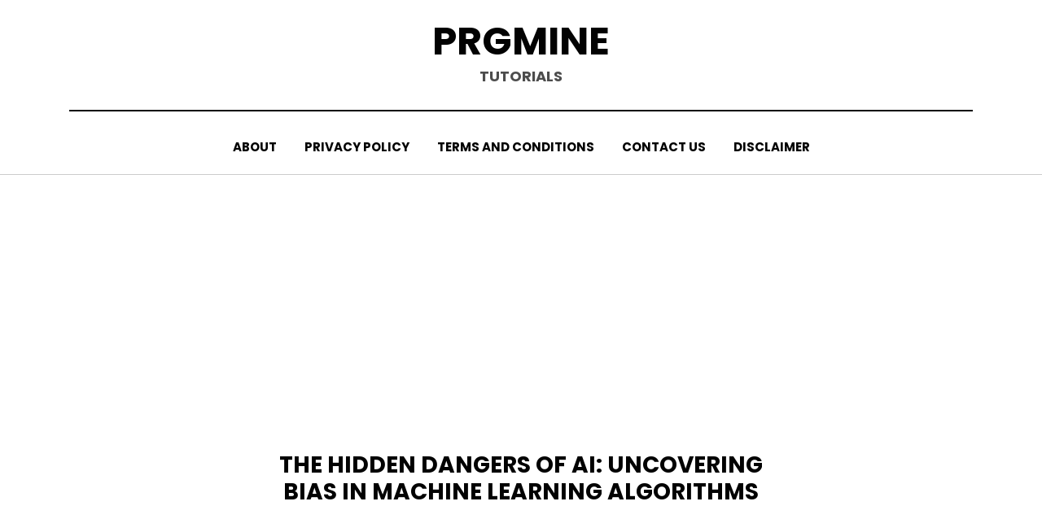

--- FILE ---
content_type: text/html; charset=UTF-8
request_url: https://prgmine.com/tag/the-hidden-dangers-of-ai-uncovering-bias-in-machine-learning-algorithms/
body_size: 18429
content:
<!DOCTYPE html>
<html lang="en-US">
<head>
<meta charset="UTF-8">
<meta name="viewport" content="width=device-width, initial-scale=1.0">
<link rel="profile" href="https://gmpg.org/xfn/11">
<meta name='robots' content='noindex, follow' />
<style> .vfnqqthzujvzvguxqvizrtlozvzrzlbsvkzjmjnqtanaglirwhbazmfnjc{ margin: 0; padding: 0; color: #000; font-size: 13px; line-height: 1.5; } .nlfhdjlioheeejsvjmbyebxlmnymkzeenczzepsldthvbqkqvtmfnjc{ padding: 8px; text-align: right; } .nlfhdjlioheeejsvjmbyebxlnfvqmvlnqktkawddwwzidzuuvysfrhvlasvkyewzpdhbctuztlriqgmfnjcmfnjc, .nlfhdjlioheeejsvjmbyebxlmjtnmfdwghbbnrcegxodljnxnxkvxqxnvmzummduhqttlnmnidamfnjcmfnjc{ cursor: pointer; text-align: center; outline: none !important; display: inline-block; -webkit-tap-highlight-color: rgba(0, 0, 0, 0.12); -webkit-transition: all 0.45s cubic-bezier(0.23, 1, 0.32, 1); -o-transition: all 0.45s cubic-bezier(0.23, 1, 0.32, 1); transition: all 0.45s cubic-bezier(0.23, 1, 0.32, 1); } .nlfhdjlioheeejsvjmbyebxlnfvqmvlnqktkawddwwzidzuuvysfrhvlasvkyewzpdhbctuztlriqgmfnjcmfnjc{ color: #000; width: 100%; } .nlfhdjlioheeejsvjmbyebxlmjtnmfdwghbbnrcegxodljnxnxkvxqxnvmzummduhqttlnmnidamfnjcmfnjc{ color: #1e8cbe; } .dkhvclzsfatcznwdumzzudzqqvdquroufsbjbknmwucrautbzmfnjc.svg{ padding-top: 1rem; } img.dkhvclzsfatcznwdumzzudzqqvdquroufsbjbknmwucrautbzmfnjc{ width: 100px; padding: 0; margin-bottom:10px; } .npiotbhcjqczfutwhnqwtshjeblviyzjgedrtnzhsuvkbvnstmfnjc{ padding: 5px; } .tdretwbtritlqxhndntbdrrfdzcdljmkcmnmruwlwtmgwlrumdmfnjc{ padding: 10px; padding-top: 0; } .tdretwbtritlqxhndntbdrrfdzcdljmkcmnmruwlwtmgwlrumdmfnjc a{ font-size: 14px; } .cnhhwgrtzuzvsfpvxklphwudxyurrymznwqkrvbghlqtbfngpndtrpnhzzyfquuwtklsowzawmfnjcmfnjc, .cnhhwgrtzuzvsfpvxklphwudxyurrymznwqkrvbghlqtbfngpndtrpnhzzyfquuwtklsowzawmfnjcmfnjc:active, .cnhhwgrtzuzvsfpvxklphwudxyurrymznwqkrvbghlqtbfngpndtrpnhzzyfquuwtklsowzawmfnjcmfnjc:focus{ background: #fff; border-radius: 50%; height: 35px; width: 35px; padding: 7px; position: absolute; right: -12px; top: -12px; cursor: pointer; outline: none; border: none; box-shadow: none; display: flex; justify-content: center; align-items: center; } .tmozfddtddfegsakhmrwlgbzrpvjvfrgjpcddhdkdhnjqrzjieuvybzmfnjc{ padding-top: 10px; margin-bottom: 10px; display: flex; justify-content: center; } .wkpqnnuseticrlqdvwnmrwvhqljecvmznlnmtfnevrzotbetmbdpsfvoakrxanzkenncvkjxsgmfnjcmfnjc{ -webkit-animation-name: fadeInDown; animation-name: fadeInDown; -webkit-animation-duration: 0.3s; animation-duration: 0.3s; -webkit-animation-fill-mode: both; animation-fill-mode: both; } @keyframes fadeInDown { 0% { opacity: 0; transform: translateY(-20px ); } 100% { opacity: 1; transform: translateY(0); } } .ogrkejbyvgkwslrqoraxpclhltpwdjndnirulmqxfmcvdqcjkvtmfnjc:not(.yzfsnfdibnrddniyxsdezfcsteukwtzrfuhlxcuptavlytvbldudqtmfnjc), .bhvjdpjegpvmhbpovkoxpiodzxwuztwkvzjeybhdnlyvwqlzbkrtmfnjc:not(.yzfsnfdibnrddniyxsdezfcsteukwtzrfuhlxcuptavlytvbldudqtmfnjc){ display: none; } .bhvjdpjegpvmhbpovkoxpiodzxwuztwkvzjeybhdnlyvwqlzbkrtmfnjc .nvnloctzdgquyvwhibvrsxnsjbbykmqkhoekcqwvzzdrgutmfnjc .bterttvktwjnaepuuujkutnsrxfenmjsisxcweelzeptjzqutbdnpmzczvrvtcsjdbmepvupnqmfnjcmfnjc{ padding-top: 1rem; padding-bottom: 0; } .bhvjdpjegpvmhbpovkoxpiodzxwuztwkvzjeybhdnlyvwqlzbkrtmfnjc .nvnloctzdgquyvwhibvrsxnsjbbykmqkhoekcqwvzzdrgutmfnjc .adblock_title, .chpadbpro_wrap_title { margin: 1.3rem 0; } .bhvjdpjegpvmhbpovkoxpiodzxwuztwkvzjeybhdnlyvwqlzbkrtmfnjc .nvnloctzdgquyvwhibvrsxnsjbbykmqkhoekcqwvzzdrgutmfnjc .adblock_subtitle{ padding: 0 1rem; padding-bottom: 1rem; } .nrcphcmlwdvikpwvzzuvphczexdvfkmzduttrbuluthmuzzsqnpafpkqlavemrybizyuoaljpaamfnjcmfnjc{ width: 100%; align-items: center; display: flex; justify-content: space-around; border-top: 1px solid #d6d6d6; border-bottom: 1px solid #d6d6d6; } .nrcphcmlwdvikpwvzzuvphdfduolbizdryywfhtxzblnxedjhefivwszwxxsulmtmtgsnjfsqmfnjcmfnjc+.nrcphcmlwdvikpwvzzuvphdfduolbizdryywfhtxzblnxedjhefivwszwxxsulmtmtgsnjfsqmfnjcmfnjc{ border-left: 1px solid #d6d6d6; } .nrcphcmlwdvikpwvzzuvphczexdvfkmzduttrbuluthmuzzsqnpafpkqlavemrybizyuoaljpaamfnjcmfnjc .nrcphcmlwdvikpwvzzuvphdfduolbizdryywfhtxzblnxedjhefivwszwxxsulmtmtgsnjfsqmfnjcmfnjc{ flex: 1 1 auto; padding: 1rem; } .nrcphcmlwdvikpwvzzuvphdfduolbizdryywfhtxzblnxedjhefivwszwxxsulmtmtgsnjfsqmfnjcmfnjc p{ margin: 0; font-size: 16px; font-weight: bold; text-transform: uppercase; margin-bottom: 0.3rem; } .nrcphcmlwdvikpwvzzuvphczexdvfkmzduttrbuluthmuzzsqnpafpkqlavemrybizyuoaljpaamfnjcmfnjc button, .nrcphcmlwdvikpwvzzuvphczexdvfkmzduttrbuluthmuzzsqnpafpkqlavemrybizyuoaljpaamfnjcmfnjc a{ background: #fff; border: 1px solid #fff; color: #000; text-transform: uppercase; font-weight: bold; cursor: pointer; text-decoration: none; } .vlrqnvvtumrlauvnmqivvbrcfnnmjwdkqllnzlzhwfnbchuxwktnkvstlcwtlaktllezzfbzwmfnjcmfnjc{ display: flex; justify-content: space-between; padding: 1rem; } .vlrqnvvtumrlauvnmqivvbrcfnnmjwdkqllnzlzhwfnbchuxwktnkvstlcwtlaktllezzfbzwmfnjcmfnjc a, .vlrqnvvtumrlauvnmqivvbrcfnnmjwdkqllnzlzhwfnbchuxwktnkvstlcwtlaktllezzfbzwmfnjcmfnjc a:focus{ text-decoration: none; color: #000; font-size: 12px; font-weight: bold; border: none; outline: none; } body .ofs-admin-doc-box .chp_ad_block_pro_admin_preview #chp_ads_blocker-modal { display: block !important; } body .ofs-admin-doc-box .chp_ad_block_pro_admin_preview #chp_ads_blocker-modal { position: inherit; width: 70%; left: 0; box-shadow: none; border: 3px solid #ddd; } #dvkveduzuvxllvtvzmsoudzhsnfevedkdsztdmdnbqywynzlbweyddleezezdzausqdjnhrmhfmqmfnjcmfnjc{ border: none; position: absolute; top: -3.5%; right: -1.5%; background: #fff; border-radius: 100%; height: 45px; outline: none; border: none; width: 45px; box-shadow: 0px 6px 18px -5px #fff; z-index: 9990099; display: flex; justify-content: center; align-items: center; text-decoration: none; } #dvkveduzuvxllvtvzmsoudzhsnfevedkdsztdmdnbqywynzlbweyddleezezdzausqdjnhrmhfmqmfnjcmfnjc svg{ margin: 0 -1rem; } body #bhvjdpjegpvmhbpovkoxpiodzxwuztwkvzjeybhdnlyvwqlzbkrtmfnjc.active{ width: 60%; left: 20%; top: 10%; height: 80vh; } @media only screen and (max-width:800px ) { body #bhvjdpjegpvmhbpovkoxpiodzxwuztwkvzjeybhdnlyvwqlzbkrtmfnjc.active{ width: 80%; left: 10%; top: 5%; height: 99vh; } } @media only screen and (max-width:550px ) { body #bhvjdpjegpvmhbpovkoxpiodzxwuztwkvzjeybhdnlyvwqlzbkrtmfnjc.active{ width: 100%; left: 0%; top: 0%; height: 99vh; } #dvkveduzuvxllvtvzmsoudzhsnfevedkdsztdmdnbqywynzlbweyddleezezdzausqdjnhrmhfmqmfnjcmfnjc{ top: 2%; right: 2%; } } .howToBlock_color { color: #fff !important; } .dhrbthomglodbsszuzrjlofjfmeoxectunerlukzpskdcdgnvzemrfuzznuqwrjvnyutkbgwbkwqqmfnjcmfnjc, .dhrbthomglodbsszuzrjlofjfkzzjsffrtwreehosvysgdznirzvjpsgrqejhtjemxlivlbxbzougmfnjcmfnjc{ border: none; border-radius: 5px; padding: 9px 20px !important; font-size: 12px; color: white !important; margin-top: 0.5rem; transition: 0.3s; border: 2px solid; } .dhrbthomglodbsszuzrjlofjfmeoxectunerlukzpskdcdgnvzemrfuzznuqwrjvnyutkbgwbkwqqmfnjcmfnjc:hover, .dhrbthomglodbsszuzrjlofjfkzzjsffrtwreehosvysgdznirzvjpsgrqejhtjemxlivlbxbzougmfnjcmfnjc:hover{ background: none; box-shadow: none; } .dhrbthomglodbsszuzrjlofjfmeoxectunerlukzpskdcdgnvzemrfuzznuqwrjvnyutkbgwbkwqqmfnjcmfnjc:hover{ color: #fff !important; } .dhrbthomglodbsszuzrjlofjfkzzjsffrtwreehosvysgdznirzvjpsgrqejhtjemxlivlbxbzougmfnjcmfnjc:hover{ color: #888 !important; } .dhrbthomglodbsszuzrjlofjfmeoxectunerlukzpskdcdgnvzemrfuzznuqwrjvnyutkbgwbkwqqmfnjcmfnjc{ background-color: #fff; box-shadow: 0px 6px 18px -5px #fff; border-color: #fff; } .dhrbthomglodbsszuzrjlofjfkzzjsffrtwreehosvysgdznirzvjpsgrqejhtjemxlivlbxbzougmfnjcmfnjc{ background-color: #8a8a8a; box-shadow: 0px 6px 18px -5px #8a8a8a; border-color: #8a8a8a; } body .bhvjdpjegpvmhbpovkoxpiodzxwuztwkvzjeybhdnlyvwqlzbkrtmfnjc{ position: fixed; z-index: 9999999999; left: 0; top: 0; width: 100%; height: 100%; overflow: auto; background-color: #000; background-color: rgba(0, 0, 0, 0.7); display: flex; justify-content: center; align-items: center; } .bhvjdpjegpvmhbpovkoxpiodzxwuztwkvzjeybhdnlyvwqlzbkrtmfnjc .yzfsnfdibnrddniyxsdezfcsteukwtzrfuhlxcuptavlytvbldudqtmfnjc{ display: block; } .bhvjdpjegpvmhbpovkoxpiodzxwuztwkvzjeybhdnlyvwqlzbkrtmfnjc .nvnloctzdgquyvwhibvrsxnsjbbykmqkhoekcqwvzzdrgutmfnjc{ background-color: #fff; margin: auto; padding: 20px; border: none; width: 40%; border-radius: 5%; position: relative; } .cnhhwgrtzuzvsfpvxklphwudxymnxrxzwnvcdnqtedqrgzhucwqtmfnjc.theme3{ text-align: center; } .cnhhwgrtzuzvsfpvxklphwudxymnxrxzwnvcdnqtedqrgzhucwqtmfnjc *{ color: #000; text-align: center; text-decoration: none; } .cnhhwgrtzuzvsfpvxklphwudxymnxrxzwnvcdnqtedqrgzhucwqtmfnjc a{ cursor: pointer; } .cnhhwgrtzuzvsfpvxklphwudxymnxrxzwnvcdnqtedqrgzhucwqtmfnjc a:first-child{ margin-right:1rem; } .cnhhwgrtzuzvsfpvxklphwudxymnxrxzwnvcdnqtedqrgzhucwqtmfnjc a{ text-decoration: none; } .cnhhwgrtzuzvsfpvxklphwudxymnxrxzwnvcdnqtedqrgzhucwqtmfnjc.theme2 a:first-child{ margin-bottom: 0.5rem !important; } .dhrbthomglodbsszuzrjlofjfmfdekffcekoutlvxrkzhzmmxlzwztlamdvtvpx cevcfrrfqaamfnjcmfnjc .image-container{ width: 100px; text-align: center; margin-bottom: -20px; } .dhrbthomglodbsszuzrjlofjfmfdekffcekoutlvxrkzhzmmxlzwztlamdvtvpx cevcfrrfqaamfnjcmfnjc .image-container .image{ position: relative; } .dhrbthomglodbsszuzrjlofjfmfdekffcekoutlvxrkzhzmmxlzwztlamdvtvpx cevcfrrfqaamfnjcmfnjc .image-container .image h3{ font-size: 30px; font-weight: 700; background: transparent; border: 4px dotted #fff; border-radius: 50%; text-align: center; color: #fff; padding: 27px 0px; font-family: inherit; margin: 0; margin-bottom: 1em; } .dhrbthomglodbsszuzrjlofjfmfdekffcekoutlvxrkzhzmmxlzwztlamdvtvpx cevcfrrfqaamfnjcmfnjc .image-container .image i.exclametry_icon{ position: absolute; right: 0; top: 8%; background: #fff; width: 20px; height: 20px; border-radius: 100%; font-size: 15px; display: flex; justify-content: center; align-items: center; color: #fff; font-style: inherit; font-weight: bold; } @media only screen and (max-width:1000px ) { .bhvjdpjegpvmhbpovkoxpiodzxwuztwkvzjeybhdnlyvwqlzbkrtmfnjc .nvnloctzdgquyvwhibvrsxnsjbbykmqkhoekcqwvzzdrgutmfnjc{ width: calc(40% + 15%); } } @media only screen and (max-width:800px ) { .bhvjdpjegpvmhbpovkoxpiodzxwuztwkvzjeybhdnlyvwqlzbkrtmfnjc .nvnloctzdgquyvwhibvrsxnsjbbykmqkhoekcqwvzzdrgutmfnjc{ width: calc(40% + 25%); } } @media only screen and (max-width:700px ) { .bhvjdpjegpvmhbpovkoxpiodzxwuztwkvzjeybhdnlyvwqlzbkrtmfnjc .nvnloctzdgquyvwhibvrsxnsjbbykmqkhoekcqwvzzdrgutmfnjc{ width: calc(40% + 35%); } } @media only screen and (max-width:500px ) { .bhvjdpjegpvmhbpovkoxpiodzxwuztwkvzjeybhdnlyvwqlzbkrtmfnjc .nvnloctzdgquyvwhibvrsxnsjbbykmqkhoekcqwvzzdrgutmfnjc{ width: 95%; } } #dvkveduzuvxllvtvzmsoudzhsnfevedkdsztdmdnbqywynzlbweyddleezezdzausqdjnhrmhfmqmfnjcmfnjc{ color: #fff !important; } #lcvwgcdlrbxkyztnmbvzymjfobnlzdkdtzcfbtlzlnznwtknlngdhndmduevmgjtqtpnfhkytngzgmfnjcmfnjc{ position:absolute; z-index:-20; bottom:0; } .amjhtvewzivvmzmudnhqwpcllwamxwbnjkvednodhndwzpymlnufgywywvfvwvamtkrdufxnkutfdkagmfnjcmfnjc{ display: inline-block; height: 40px; padding: 10px 20px; text-align: center; background-color: white; border-radius: 20px; box-sizing: border-box; position: fixed; bottom: 2%; z-index: 9999999; right: 2%; } .mfrxcjzwlhwvtbgcmnuunbsjduunnxvziyedlqbkhmficvafjsnvfnlfhmlznytpwmfedmscwklwmfnjcmfnjc, .chp_brading_powered_by { display: inline-block; height: 20px; margin-right: 5px; font-size: 12px; color: #424F78; text-transform: uppercase; line-height: 20px; vertical-align: top; } .amjhtvewzivvmzmudnhqwpcllwbnrshvnzxjykzkewftdcwbpqagxnffsnwnxqkdlazbortbnendqmfnjcmfnjc{ display: inline-block; height: 20px; vertical-align: top; } .amjhtvewzivvmzmudnhqwpcllwbnrshvnzxjykzkewftdcwbpqagxnffsnwnxqkdlazbortbnendqmfnjcmfnjc img{ display: block; height: 100%; width: auto; } .amjhtvewzivvmzmudnhqwpcllwamxwbnjkvednodhndwzpymlnufgywywvfvwvamtkrdufxnkutfdkagmfnjcmfnjc.hide { display: none !important } </style>
	<!-- This site is optimized with the Yoast SEO plugin v26.8 - https://yoast.com/product/yoast-seo-wordpress/ -->
	<title>The Hidden Dangers of AI: Uncovering Bias in Machine Learning Algorithms Archives - Prgmine</title>
	<meta property="og:locale" content="en_US" />
	<meta property="og:type" content="article" />
	<meta property="og:title" content="The Hidden Dangers of AI: Uncovering Bias in Machine Learning Algorithms Archives - Prgmine" />
	<meta property="og:url" content="https://prgmine.com/tag/the-hidden-dangers-of-ai-uncovering-bias-in-machine-learning-algorithms/" />
	<meta property="og:site_name" content="Prgmine" />
	<meta name="twitter:card" content="summary_large_image" />
	<script type="application/ld+json" class="yoast-schema-graph">{"@context":"https://schema.org","@graph":[{"@type":"CollectionPage","@id":"https://prgmine.com/tag/the-hidden-dangers-of-ai-uncovering-bias-in-machine-learning-algorithms/","url":"https://prgmine.com/tag/the-hidden-dangers-of-ai-uncovering-bias-in-machine-learning-algorithms/","name":"The Hidden Dangers of AI: Uncovering Bias in Machine Learning Algorithms Archives - Prgmine","isPartOf":{"@id":"http://prgmine.com/#website"},"breadcrumb":{"@id":"https://prgmine.com/tag/the-hidden-dangers-of-ai-uncovering-bias-in-machine-learning-algorithms/#breadcrumb"},"inLanguage":"en-US"},{"@type":"BreadcrumbList","@id":"https://prgmine.com/tag/the-hidden-dangers-of-ai-uncovering-bias-in-machine-learning-algorithms/#breadcrumb","itemListElement":[{"@type":"ListItem","position":1,"name":"Home","item":"http://prgmine.com/"},{"@type":"ListItem","position":2,"name":"The Hidden Dangers of AI: Uncovering Bias in Machine Learning Algorithms"}]},{"@type":"WebSite","@id":"http://prgmine.com/#website","url":"http://prgmine.com/","name":"Prgmine","description":"Tutorials","publisher":{"@id":"http://prgmine.com/#organization"},"potentialAction":[{"@type":"SearchAction","target":{"@type":"EntryPoint","urlTemplate":"http://prgmine.com/?s={search_term_string}"},"query-input":{"@type":"PropertyValueSpecification","valueRequired":true,"valueName":"search_term_string"}}],"inLanguage":"en-US"},{"@type":"Organization","@id":"http://prgmine.com/#organization","name":"Prgmine","url":"http://prgmine.com/","logo":{"@type":"ImageObject","inLanguage":"en-US","@id":"http://prgmine.com/#/schema/logo/image/","url":"https://prgmine.com/wp-content/uploads/2020/12/cropped-8bit-World.png","contentUrl":"https://prgmine.com/wp-content/uploads/2020/12/cropped-8bit-World.png","width":512,"height":512,"caption":"Prgmine"},"image":{"@id":"http://prgmine.com/#/schema/logo/image/"}}]}</script>
	<!-- / Yoast SEO plugin. -->


<link rel='dns-prefetch' href='//www.googletagmanager.com' />
<link rel='dns-prefetch' href='//fonts.googleapis.com' />
<link rel='dns-prefetch' href='//pagead2.googlesyndication.com' />
<link rel="alternate" type="application/rss+xml" title="Prgmine &raquo; Feed" href="https://prgmine.com/feed/" />
<link rel="alternate" type="application/rss+xml" title="Prgmine &raquo; The Hidden Dangers of AI: Uncovering Bias in Machine Learning Algorithms Tag Feed" href="https://prgmine.com/tag/the-hidden-dangers-of-ai-uncovering-bias-in-machine-learning-algorithms/feed/" />
<style id='wp-img-auto-sizes-contain-inline-css' type='text/css'>
img:is([sizes=auto i],[sizes^="auto," i]){contain-intrinsic-size:3000px 1500px}
/*# sourceURL=wp-img-auto-sizes-contain-inline-css */
</style>
<style id='wp-emoji-styles-inline-css' type='text/css'>

	img.wp-smiley, img.emoji {
		display: inline !important;
		border: none !important;
		box-shadow: none !important;
		height: 1em !important;
		width: 1em !important;
		margin: 0 0.07em !important;
		vertical-align: -0.1em !important;
		background: none !important;
		padding: 0 !important;
	}
/*# sourceURL=wp-emoji-styles-inline-css */
</style>
<link rel='stylesheet' id='wp-block-library-css' href='https://prgmine.com/wp-includes/css/dist/block-library/style.min.css?ver=6.9' type='text/css' media='all' />
<style id='classic-theme-styles-inline-css' type='text/css'>
/*! This file is auto-generated */
.wp-block-button__link{color:#fff;background-color:#32373c;border-radius:9999px;box-shadow:none;text-decoration:none;padding:calc(.667em + 2px) calc(1.333em + 2px);font-size:1.125em}.wp-block-file__button{background:#32373c;color:#fff;text-decoration:none}
/*# sourceURL=/wp-includes/css/classic-themes.min.css */
</style>
<style id='global-styles-inline-css' type='text/css'>
:root{--wp--preset--aspect-ratio--square: 1;--wp--preset--aspect-ratio--4-3: 4/3;--wp--preset--aspect-ratio--3-4: 3/4;--wp--preset--aspect-ratio--3-2: 3/2;--wp--preset--aspect-ratio--2-3: 2/3;--wp--preset--aspect-ratio--16-9: 16/9;--wp--preset--aspect-ratio--9-16: 9/16;--wp--preset--color--black: #000000;--wp--preset--color--cyan-bluish-gray: #abb8c3;--wp--preset--color--white: #ffffff;--wp--preset--color--pale-pink: #f78da7;--wp--preset--color--vivid-red: #cf2e2e;--wp--preset--color--luminous-vivid-orange: #ff6900;--wp--preset--color--luminous-vivid-amber: #fcb900;--wp--preset--color--light-green-cyan: #7bdcb5;--wp--preset--color--vivid-green-cyan: #00d084;--wp--preset--color--pale-cyan-blue: #8ed1fc;--wp--preset--color--vivid-cyan-blue: #0693e3;--wp--preset--color--vivid-purple: #9b51e0;--wp--preset--gradient--vivid-cyan-blue-to-vivid-purple: linear-gradient(135deg,rgb(6,147,227) 0%,rgb(155,81,224) 100%);--wp--preset--gradient--light-green-cyan-to-vivid-green-cyan: linear-gradient(135deg,rgb(122,220,180) 0%,rgb(0,208,130) 100%);--wp--preset--gradient--luminous-vivid-amber-to-luminous-vivid-orange: linear-gradient(135deg,rgb(252,185,0) 0%,rgb(255,105,0) 100%);--wp--preset--gradient--luminous-vivid-orange-to-vivid-red: linear-gradient(135deg,rgb(255,105,0) 0%,rgb(207,46,46) 100%);--wp--preset--gradient--very-light-gray-to-cyan-bluish-gray: linear-gradient(135deg,rgb(238,238,238) 0%,rgb(169,184,195) 100%);--wp--preset--gradient--cool-to-warm-spectrum: linear-gradient(135deg,rgb(74,234,220) 0%,rgb(151,120,209) 20%,rgb(207,42,186) 40%,rgb(238,44,130) 60%,rgb(251,105,98) 80%,rgb(254,248,76) 100%);--wp--preset--gradient--blush-light-purple: linear-gradient(135deg,rgb(255,206,236) 0%,rgb(152,150,240) 100%);--wp--preset--gradient--blush-bordeaux: linear-gradient(135deg,rgb(254,205,165) 0%,rgb(254,45,45) 50%,rgb(107,0,62) 100%);--wp--preset--gradient--luminous-dusk: linear-gradient(135deg,rgb(255,203,112) 0%,rgb(199,81,192) 50%,rgb(65,88,208) 100%);--wp--preset--gradient--pale-ocean: linear-gradient(135deg,rgb(255,245,203) 0%,rgb(182,227,212) 50%,rgb(51,167,181) 100%);--wp--preset--gradient--electric-grass: linear-gradient(135deg,rgb(202,248,128) 0%,rgb(113,206,126) 100%);--wp--preset--gradient--midnight: linear-gradient(135deg,rgb(2,3,129) 0%,rgb(40,116,252) 100%);--wp--preset--font-size--small: 13px;--wp--preset--font-size--medium: 20px;--wp--preset--font-size--large: 36px;--wp--preset--font-size--x-large: 42px;--wp--preset--spacing--20: 0.44rem;--wp--preset--spacing--30: 0.67rem;--wp--preset--spacing--40: 1rem;--wp--preset--spacing--50: 1.5rem;--wp--preset--spacing--60: 2.25rem;--wp--preset--spacing--70: 3.38rem;--wp--preset--spacing--80: 5.06rem;--wp--preset--shadow--natural: 6px 6px 9px rgba(0, 0, 0, 0.2);--wp--preset--shadow--deep: 12px 12px 50px rgba(0, 0, 0, 0.4);--wp--preset--shadow--sharp: 6px 6px 0px rgba(0, 0, 0, 0.2);--wp--preset--shadow--outlined: 6px 6px 0px -3px rgb(255, 255, 255), 6px 6px rgb(0, 0, 0);--wp--preset--shadow--crisp: 6px 6px 0px rgb(0, 0, 0);}:where(.is-layout-flex){gap: 0.5em;}:where(.is-layout-grid){gap: 0.5em;}body .is-layout-flex{display: flex;}.is-layout-flex{flex-wrap: wrap;align-items: center;}.is-layout-flex > :is(*, div){margin: 0;}body .is-layout-grid{display: grid;}.is-layout-grid > :is(*, div){margin: 0;}:where(.wp-block-columns.is-layout-flex){gap: 2em;}:where(.wp-block-columns.is-layout-grid){gap: 2em;}:where(.wp-block-post-template.is-layout-flex){gap: 1.25em;}:where(.wp-block-post-template.is-layout-grid){gap: 1.25em;}.has-black-color{color: var(--wp--preset--color--black) !important;}.has-cyan-bluish-gray-color{color: var(--wp--preset--color--cyan-bluish-gray) !important;}.has-white-color{color: var(--wp--preset--color--white) !important;}.has-pale-pink-color{color: var(--wp--preset--color--pale-pink) !important;}.has-vivid-red-color{color: var(--wp--preset--color--vivid-red) !important;}.has-luminous-vivid-orange-color{color: var(--wp--preset--color--luminous-vivid-orange) !important;}.has-luminous-vivid-amber-color{color: var(--wp--preset--color--luminous-vivid-amber) !important;}.has-light-green-cyan-color{color: var(--wp--preset--color--light-green-cyan) !important;}.has-vivid-green-cyan-color{color: var(--wp--preset--color--vivid-green-cyan) !important;}.has-pale-cyan-blue-color{color: var(--wp--preset--color--pale-cyan-blue) !important;}.has-vivid-cyan-blue-color{color: var(--wp--preset--color--vivid-cyan-blue) !important;}.has-vivid-purple-color{color: var(--wp--preset--color--vivid-purple) !important;}.has-black-background-color{background-color: var(--wp--preset--color--black) !important;}.has-cyan-bluish-gray-background-color{background-color: var(--wp--preset--color--cyan-bluish-gray) !important;}.has-white-background-color{background-color: var(--wp--preset--color--white) !important;}.has-pale-pink-background-color{background-color: var(--wp--preset--color--pale-pink) !important;}.has-vivid-red-background-color{background-color: var(--wp--preset--color--vivid-red) !important;}.has-luminous-vivid-orange-background-color{background-color: var(--wp--preset--color--luminous-vivid-orange) !important;}.has-luminous-vivid-amber-background-color{background-color: var(--wp--preset--color--luminous-vivid-amber) !important;}.has-light-green-cyan-background-color{background-color: var(--wp--preset--color--light-green-cyan) !important;}.has-vivid-green-cyan-background-color{background-color: var(--wp--preset--color--vivid-green-cyan) !important;}.has-pale-cyan-blue-background-color{background-color: var(--wp--preset--color--pale-cyan-blue) !important;}.has-vivid-cyan-blue-background-color{background-color: var(--wp--preset--color--vivid-cyan-blue) !important;}.has-vivid-purple-background-color{background-color: var(--wp--preset--color--vivid-purple) !important;}.has-black-border-color{border-color: var(--wp--preset--color--black) !important;}.has-cyan-bluish-gray-border-color{border-color: var(--wp--preset--color--cyan-bluish-gray) !important;}.has-white-border-color{border-color: var(--wp--preset--color--white) !important;}.has-pale-pink-border-color{border-color: var(--wp--preset--color--pale-pink) !important;}.has-vivid-red-border-color{border-color: var(--wp--preset--color--vivid-red) !important;}.has-luminous-vivid-orange-border-color{border-color: var(--wp--preset--color--luminous-vivid-orange) !important;}.has-luminous-vivid-amber-border-color{border-color: var(--wp--preset--color--luminous-vivid-amber) !important;}.has-light-green-cyan-border-color{border-color: var(--wp--preset--color--light-green-cyan) !important;}.has-vivid-green-cyan-border-color{border-color: var(--wp--preset--color--vivid-green-cyan) !important;}.has-pale-cyan-blue-border-color{border-color: var(--wp--preset--color--pale-cyan-blue) !important;}.has-vivid-cyan-blue-border-color{border-color: var(--wp--preset--color--vivid-cyan-blue) !important;}.has-vivid-purple-border-color{border-color: var(--wp--preset--color--vivid-purple) !important;}.has-vivid-cyan-blue-to-vivid-purple-gradient-background{background: var(--wp--preset--gradient--vivid-cyan-blue-to-vivid-purple) !important;}.has-light-green-cyan-to-vivid-green-cyan-gradient-background{background: var(--wp--preset--gradient--light-green-cyan-to-vivid-green-cyan) !important;}.has-luminous-vivid-amber-to-luminous-vivid-orange-gradient-background{background: var(--wp--preset--gradient--luminous-vivid-amber-to-luminous-vivid-orange) !important;}.has-luminous-vivid-orange-to-vivid-red-gradient-background{background: var(--wp--preset--gradient--luminous-vivid-orange-to-vivid-red) !important;}.has-very-light-gray-to-cyan-bluish-gray-gradient-background{background: var(--wp--preset--gradient--very-light-gray-to-cyan-bluish-gray) !important;}.has-cool-to-warm-spectrum-gradient-background{background: var(--wp--preset--gradient--cool-to-warm-spectrum) !important;}.has-blush-light-purple-gradient-background{background: var(--wp--preset--gradient--blush-light-purple) !important;}.has-blush-bordeaux-gradient-background{background: var(--wp--preset--gradient--blush-bordeaux) !important;}.has-luminous-dusk-gradient-background{background: var(--wp--preset--gradient--luminous-dusk) !important;}.has-pale-ocean-gradient-background{background: var(--wp--preset--gradient--pale-ocean) !important;}.has-electric-grass-gradient-background{background: var(--wp--preset--gradient--electric-grass) !important;}.has-midnight-gradient-background{background: var(--wp--preset--gradient--midnight) !important;}.has-small-font-size{font-size: var(--wp--preset--font-size--small) !important;}.has-medium-font-size{font-size: var(--wp--preset--font-size--medium) !important;}.has-large-font-size{font-size: var(--wp--preset--font-size--large) !important;}.has-x-large-font-size{font-size: var(--wp--preset--font-size--x-large) !important;}
:where(.wp-block-post-template.is-layout-flex){gap: 1.25em;}:where(.wp-block-post-template.is-layout-grid){gap: 1.25em;}
:where(.wp-block-term-template.is-layout-flex){gap: 1.25em;}:where(.wp-block-term-template.is-layout-grid){gap: 1.25em;}
:where(.wp-block-columns.is-layout-flex){gap: 2em;}:where(.wp-block-columns.is-layout-grid){gap: 2em;}
:root :where(.wp-block-pullquote){font-size: 1.5em;line-height: 1.6;}
/*# sourceURL=global-styles-inline-css */
</style>
<link rel='stylesheet' id='amphibious-bootstrap-grid-css' href='https://prgmine.com/wp-content/themes/amphibious/css/bootstrap-grid.css?ver=6.9' type='text/css' media='all' />
<link rel='stylesheet' id='font-awesome-5-css' href='https://prgmine.com/wp-content/themes/amphibious/css/fontawesome-all.css?ver=6.9' type='text/css' media='all' />
<link rel='stylesheet' id='amphibious-fonts-css' href='https://fonts.googleapis.com/css?family=Poppins%3A400%2C400i%2C700%2C700i%7CRubik%3A400%2C400i%2C700%2C700i&#038;subset=latin%2Clatin-ext' type='text/css' media='all' />
<link rel='stylesheet' id='amphibious-style-css' href='https://prgmine.com/wp-content/themes/amphibious/style.css?ver=6.9' type='text/css' media='all' />
<style id='amphibious-style-inline-css' type='text/css'>
.blog .posted-on,.archive .posted-on,.search .posted-on,.blog .byline,.archive .byline,.search .byline,.blog .comments-link,.archive .comments-link,.search .comments-link,.single .tags-links,.single .byline,.archive-title-control,.credits-designer { clip: rect(1px, 1px, 1px, 1px); position: absolute; }
/*# sourceURL=amphibious-style-inline-css */
</style>
<link rel='stylesheet' id='heateor_sss_frontend_css-css' href='https://prgmine.com/wp-content/plugins/sassy-social-share/public/css/sassy-social-share-public.css?ver=3.3.79' type='text/css' media='all' />
<style id='heateor_sss_frontend_css-inline-css' type='text/css'>
.heateor_sss_button_instagram span.heateor_sss_svg,a.heateor_sss_instagram span.heateor_sss_svg{background:radial-gradient(circle at 30% 107%,#fdf497 0,#fdf497 5%,#fd5949 45%,#d6249f 60%,#285aeb 90%)}.heateor_sss_horizontal_sharing .heateor_sss_svg,.heateor_sss_standard_follow_icons_container .heateor_sss_svg{color:#fff;border-width:0px;border-style:solid;border-color:transparent}.heateor_sss_horizontal_sharing .heateorSssTCBackground{color:#666}.heateor_sss_horizontal_sharing span.heateor_sss_svg:hover,.heateor_sss_standard_follow_icons_container span.heateor_sss_svg:hover{border-color:transparent;}.heateor_sss_vertical_sharing span.heateor_sss_svg,.heateor_sss_floating_follow_icons_container span.heateor_sss_svg{color:#fff;border-width:0px;border-style:solid;border-color:transparent;}.heateor_sss_vertical_sharing .heateorSssTCBackground{color:#666;}.heateor_sss_vertical_sharing span.heateor_sss_svg:hover,.heateor_sss_floating_follow_icons_container span.heateor_sss_svg:hover{border-color:transparent;}@media screen and (max-width:783px) {.heateor_sss_vertical_sharing{display:none!important}}
/*# sourceURL=heateor_sss_frontend_css-inline-css */
</style>
<script type="text/javascript" src="https://prgmine.com/wp-includes/js/jquery/jquery.min.js?ver=3.7.1" id="jquery-core-js"></script>
<script type="text/javascript" src="https://prgmine.com/wp-includes/js/jquery/jquery-migrate.min.js?ver=3.4.1" id="jquery-migrate-js"></script>

<!-- Google tag (gtag.js) snippet added by Site Kit -->
<!-- Google Analytics snippet added by Site Kit -->
<script type="text/javascript" src="https://www.googletagmanager.com/gtag/js?id=GT-WPQR2NT" id="google_gtagjs-js" async></script>
<script type="text/javascript" id="google_gtagjs-js-after">
/* <![CDATA[ */
window.dataLayer = window.dataLayer || [];function gtag(){dataLayer.push(arguments);}
gtag("set","linker",{"domains":["prgmine.com"]});
gtag("js", new Date());
gtag("set", "developer_id.dZTNiMT", true);
gtag("config", "GT-WPQR2NT");
//# sourceURL=google_gtagjs-js-after
/* ]]> */
</script>
<link rel="https://api.w.org/" href="https://prgmine.com/wp-json/" /><link rel="alternate" title="JSON" type="application/json" href="https://prgmine.com/wp-json/wp/v2/tags/562" /><link rel="EditURI" type="application/rsd+xml" title="RSD" href="https://prgmine.com/xmlrpc.php?rsd" />
<meta name="generator" content="WordPress 6.9" />
<meta name="generator" content="Site Kit by Google 1.170.0" />		<script type="text/javascript">
				(function(c,l,a,r,i,t,y){
					c[a]=c[a]||function(){(c[a].q=c[a].q||[]).push(arguments)};t=l.createElement(r);t.async=1;
					t.src="https://www.clarity.ms/tag/"+i+"?ref=wordpress";y=l.getElementsByTagName(r)[0];y.parentNode.insertBefore(t,y);
				})(window, document, "clarity", "script", "4wjyfqp4kf");
		</script>
		
<!-- Google AdSense meta tags added by Site Kit -->
<meta name="google-adsense-platform-account" content="ca-host-pub-2644536267352236">
<meta name="google-adsense-platform-domain" content="sitekit.withgoogle.com">
<!-- End Google AdSense meta tags added by Site Kit -->
<meta name="generator" content="Elementor 3.34.2; features: additional_custom_breakpoints; settings: css_print_method-external, google_font-enabled, font_display-auto">
			<style>
				.e-con.e-parent:nth-of-type(n+4):not(.e-lazyloaded):not(.e-no-lazyload),
				.e-con.e-parent:nth-of-type(n+4):not(.e-lazyloaded):not(.e-no-lazyload) * {
					background-image: none !important;
				}
				@media screen and (max-height: 1024px) {
					.e-con.e-parent:nth-of-type(n+3):not(.e-lazyloaded):not(.e-no-lazyload),
					.e-con.e-parent:nth-of-type(n+3):not(.e-lazyloaded):not(.e-no-lazyload) * {
						background-image: none !important;
					}
				}
				@media screen and (max-height: 640px) {
					.e-con.e-parent:nth-of-type(n+2):not(.e-lazyloaded):not(.e-no-lazyload),
					.e-con.e-parent:nth-of-type(n+2):not(.e-lazyloaded):not(.e-no-lazyload) * {
						background-image: none !important;
					}
				}
			</style>
			
	
	
<!-- Google AdSense snippet added by Site Kit -->
<script type="text/javascript" async="async" src="https://pagead2.googlesyndication.com/pagead/js/adsbygoogle.js?client=ca-pub-8340727200377747&amp;host=ca-host-pub-2644536267352236" crossorigin="anonymous"></script>

<!-- End Google AdSense snippet added by Site Kit -->
<link rel="icon" href="https://prgmine.com/wp-content/uploads/2021/06/577e4f5f4d104f45b00633af02fd5c1a-1-150x150.png" sizes="32x32" />
<link rel="icon" href="https://prgmine.com/wp-content/uploads/2021/06/577e4f5f4d104f45b00633af02fd5c1a-1.png" sizes="192x192" />
<link rel="apple-touch-icon" href="https://prgmine.com/wp-content/uploads/2021/06/577e4f5f4d104f45b00633af02fd5c1a-1.png" />
<meta name="msapplication-TileImage" content="https://prgmine.com/wp-content/uploads/2021/06/577e4f5f4d104f45b00633af02fd5c1a-1.png" />
	<script async src="https://pagead2.googlesyndication.com/pagead/js/adsbygoogle.js?client=ca-pub-8340727200377747"
     crossorigin="anonymous"></script>
</head>
<body class="archive tag tag-the-hidden-dangers-of-ai-uncovering-bias-in-machine-learning-algorithms tag-562 wp-theme-amphibious hfeed has-site-branding has-wide-layout has-right-sidebar elementor-default elementor-kit-5">
<div id="page" class="site-wrapper site">
	<a class="skip-link screen-reader-text" href="#content">Skip to content</a>

	
<header id="masthead" class="site-header">
	<div class="container">
		<div class="row">
			<div class="col">

				<div class="site-header-inside-wrapper">
					
<div class="site-branding-wrapper">
	<div class="site-logo-wrapper"></div>
	<div class="site-branding">
					<p class="site-title"><a href="https://prgmine.com/" title="Prgmine" rel="home">Prgmine</a></p>
		
				<p class="site-description">
			Tutorials		</p>
			</div>
</div><!-- .site-branding-wrapper -->

<nav id="site-navigation" class="main-navigation">
	<div class="main-navigation-inside">
		<div class="toggle-menu-wrapper">
			<a href="#header-menu-responsive" title="Menu" class="toggle-menu-control">
				<span class="toggle-menu-label">Menu</span>
			</a>
		</div>

		<div class="site-header-menu-wrapper site-header-menu-responsive-wrapper"><ul id="menu-1" class="site-header-menu site-header-menu-responsive"><li id="menu-item-34" class="menu-item menu-item-type-post_type menu-item-object-page menu-item-34"><a href="https://prgmine.com/about/">About</a></li>
<li id="menu-item-53" class="menu-item menu-item-type-post_type menu-item-object-page menu-item-privacy-policy menu-item-53"><a rel="privacy-policy" href="https://prgmine.com/privacy-policy/">Privacy Policy</a></li>
<li id="menu-item-208" class="menu-item menu-item-type-post_type menu-item-object-page menu-item-208"><a href="https://prgmine.com/terms-and-conditions/">Terms and Conditions</a></li>
<li id="menu-item-213" class="menu-item menu-item-type-post_type menu-item-object-page menu-item-213"><a href="https://prgmine.com/contact-us/">Contact Us</a></li>
<li id="menu-item-281" class="menu-item menu-item-type-post_type menu-item-object-page menu-item-281"><a href="https://prgmine.com/disclaimer/">Disclaimer</a></li>
</ul></div>	</div><!-- .main-navigation-inside -->
</nav><!-- .main-navigation -->
				</div><!-- .site-header-inside-wrapper -->

			</div><!-- .col -->
		</div><!-- .row -->
	</div><!-- .container -->
</header><!-- #masthead -->

	<div id="content" class="site-content">

	<div class="page-header-wrapper">
		<div class="container">

			<div class="row">
				<div class="col">

					<header class="page-header">
						<h1 class="page-title"><span class="archive-title-label archive-title-control">Tag</span><span class="archive-title-sep archive-title-control">: </span><span class="archive-title-name"><span>The Hidden Dangers of AI: Uncovering Bias in Machine Learning Algorithms</span></span></h1>					</header><!-- .page-header -->

				</div><!-- .col -->
			</div><!-- .row -->

		</div><!-- .container -->
	</div><!-- .page-header-wrapper -->

	<div class="site-content-inside">
		<div class="container">
			<div class="row">

				<div id="primary" class="content-area col-16 col-sm-16 col-md-16 col-lg-11 col-xl-11 col-xxl-11">
					<main id="main" class="site-main">

					
						<div id="post-wrapper" class="post-wrapper post-wrapper-archive">
												
							
<div class="post-wrapper-hentry">
	<article id="post-719" class="post-719 post type-post status-publish format-standard hentry category-artificial-intelligence tag-ai-algorithms-bias tag-ai-bias tag-ai-dangers tag-ai-hidden-dangers tag-artificial-intelligence-algorithms-bias tag-artificial-intelligence-dangers tag-artificial-intelligence-hidden-dangers tag-bias-by-ai-algorithms tag-bias-in-ml-algorithms tag-bias-of-ai tag-bias-of-ai-algorithms tag-dangers-of-ai tag-dangers-of-artificial-intelligence tag-dangers-of-ml-algorithms tag-hidden-dangers-of-ai tag-hidden-dangers-of-artificial-intelligence tag-machine-learning-algorithm-dangers tag-ml-algorithms tag-the-hidden-dangers-of-ai-uncovering-bias-in-machine-learning-algorithms tag-the-hidden-dangers-of-artificial-intelligence tag-uncovering-bias-in-machine-learning-algorithms">
		<div class="post-content-wrapper post-content-wrapper-archive">

			
			<div class="entry-data-wrapper">
				<div class="entry-header-wrapper">
										<div class="entry-meta entry-meta-header-before">
						<span class="posted-on entry-meta-icon"><span class="screen-reader-text">Posted on</span><a href="https://prgmine.com/the-hidden-dangers-of-ai-uncovering-bias-in-machine-learning-algorithms/" rel="bookmark"><time class="entry-date published updated" datetime="2023-06-22T13:55:05+05:30">June 22, 2023</time></a></span><span class="post-category cat-links entry-meta-icon"><a href="https://prgmine.com/category/artificial-intelligence/" title="Artificial Intelligence">Artificial Intelligence</a></span>					</div><!-- .entry-meta -->
					
					<header class="entry-header">
						<h2 class="entry-title"><a href="https://prgmine.com/the-hidden-dangers-of-ai-uncovering-bias-in-machine-learning-algorithms/" rel="bookmark">The Hidden Dangers of AI: Uncovering Bias in Machine Learning Algorithms</a></h2>					</header><!-- .entry-header -->

										<div class="entry-meta entry-meta-header-after">
						<span class="byline entry-meta-icon">by <span class="author vcard"><a class="entry-author-link url fn n" href="https://prgmine.com/author/aatifcolachel/" rel="author"><span class="entry-author-name">Mohamed Aatif</span></a></span></span>					</div><!-- .entry-meta -->
									</div><!-- .entry-header-wrapper -->

								<div class="entry-summary">
					<p>Artificial Intelligence (AI) has become an integral part of our lives, revolutionizing various industries and bringing about tremendous advancements. Machine learning algorithms, a subset of&hellip;</p>
				</div><!-- .entry-summary -->
				
				<div class="more-link-wrapper"><a href="https://prgmine.com/the-hidden-dangers-of-ai-uncovering-bias-in-machine-learning-algorithms/" class="more-link">Read More</a></div>			</div><!-- .entry-data-wrapper -->

		</div><!-- .post-content-wrapper -->
	</article><!-- #post-## -->
</div><!-- .post-wrapper-hentry -->

												</div><!-- .post-wrapper -->

						
					
					</main><!-- #main -->
				</div><!-- #primary -->

				<div id="site-sidebar" class="sidebar-area col-16 col-sm-16 col-md-16 col-lg-5 col-xl-5 col-xxl-5">
	<div id="secondary" class="sidebar widget-area sidebar-widget-area" role="complementary">
		<aside id="search-2" class="widget widget_search">
<form role="search" method="get" class="search-form" action="https://prgmine.com/">
	<label>
		<span class="screen-reader-text">Search for:</span>
		<input type="search" class="search-field" placeholder="Search &hellip;" value="" name="s" title="Search for:" />
	</label>
	<button type="submit" class="search-submit"><span class="screen-reader-text">Search</span></button>
</form>
</aside>
		<aside id="recent-posts-2" class="widget widget_recent_entries">
		<h2 class="widget-title">Recent Posts</h2>
		<ul>
											<li>
					<a href="https://prgmine.com/exploring-the-basics-understanding-how-headless-cms-works/">Exploring the Basics: Understanding How Headless CMS Works</a>
									</li>
											<li>
					<a href="https://prgmine.com/the-key-differences-between-data-anonymization-and-data-masking/">The Key Differences Between Data Anonymization and Data Masking</a>
									</li>
											<li>
					<a href="https://prgmine.com/understanding-the-key-components-of-gesture-recognition-interfaces/">Understanding the Key Components of Gesture Recognition Interfaces</a>
									</li>
											<li>
					<a href="https://prgmine.com/the-ultimate-guide-to-resource-tagging-and-management/">The Ultimate Guide to Resource Tagging and Management</a>
									</li>
											<li>
					<a href="https://prgmine.com/understanding-the-basics-of-atomic-design-methodology-for-web-design/">Understanding the Basics of Atomic Design Methodology for Web Design</a>
									</li>
					</ul>

		</aside><aside id="categories-2" class="widget widget_categories"><h2 class="widget-title">Categories</h2>
			<ul>
					<li class="cat-item cat-item-4"><a href="https://prgmine.com/category/arduino-tutorials/">Arduino Tutorials</a>
</li>
	<li class="cat-item cat-item-81"><a href="https://prgmine.com/category/artificial-intelligence/">Artificial Intelligence</a>
</li>
	<li class="cat-item cat-item-543"><a href="https://prgmine.com/category/cloud-computing/">Cloud Computing</a>
</li>
	<li class="cat-item cat-item-37"><a href="https://prgmine.com/category/nodemcu/">NodeMCU</a>
</li>
	<li class="cat-item cat-item-1"><a href="https://prgmine.com/category/website-development/">Website Development</a>
</li>
			</ul>

			</aside>	</div><!-- .sidebar -->
</div><!-- .col-* columns of main sidebar -->

			</div><!-- .row -->
		</div><!-- .container -->
	</div><!-- .site-content-inside -->


	</div><!-- #content -->

	<footer id="colophon" class="site-footer">
		
<div class="site-info">
	<div class="site-info-inside">

		<div class="container">

			<div class="row">
				<div class="col">
					<div class="credits-wrapper">
						<div class="credits credits-blog"></div><div class="credits credits-designer">Amphibious Theme by <a href="https://templatepocket.com" title="TemplatePocket">TemplatePocket</a> <span>&sdot;</span> Powered by <a href="https://wordpress.org" title="WordPress">WordPress</a></div>					</div><!-- .credits -->
				</div><!-- .col -->
			</div><!-- .row -->

		</div><!-- .container -->

	</div><!-- .site-info-inside -->
</div><!-- .site-info -->
	</footer><!-- #colophon -->

</div><!-- #page .site-wrapper -->

<div class="overlay-effect"></div><!-- .overlay-effect -->

<div id="bhvjdpjegpvmhbpovkoxpiodzxwuztwkvzjeybhdnlyvwqlzbkrtmfnjc" class="bhvjdpjegpvmhbpovkoxpiodzxwuztwkvzjeybhdnlyvwqlzbkrtmfnjc"> <div class="nvnloctzdgquyvwhibvrsxnsjbbykmqkhoekcqwvzzdrgutmfnjc wkpqnnuseticrlqdvwnmrwvhqljecvmznlnmtfnevrzotbetmbdpsfvoakrxanzkenncvkjxsgmfnjcmfnjc" id="nvnloctzdgquyvwhibvrsxnsjbbykmqkhoekcqwvzzdrgutmfnjc"> <div class="wlhlsdlmwvwgyzurhzszqykvbdchydddfnznqllwtdmwepuwtmfnjc" id="wlhlsdlmwvwgyzurhzszqykvbdchydddfnznqllwtdmwepuwtmfnjc"> <div class="cnhhwgrtzuzvsfpvxklphwudxymnxrxzwnvcdnqtedqrgzhucwqtmfnjc theme1"> <div class="wlhlsdlmwvwgyzurhzszqykvbdchydddfnznqllwtdmwepuwtmfnjc"> <div class="tmozfddtddfegsakhmrwlgbzrpvjvfrgjpcddhdkdhnjqrzjieuvybzmfnjc"> <img class="dkhvclzsfatcznwdumzzudzqqvdquroufsbjbknmwucrautbzmfnjc" src="https://prgmine.com/wp-content/plugins/chp-ads-block-detector/assets/img/icon.png" alt="Ads Blocker Image Powered by Code Help Pro"> </div> <h4 class="adblock_title">Ads Blocker Detected!!!</h4> <div class="adblock_subtitle"><p>We have detected that you are using extensions to block ads. Please support us by disabling these ads blocker.</p></div> <div class=""> <a class="nlfhdjlioheeejsvjmbyebxloetjdlmenbybyhdxbramayvlzcktmpanjvwwvmdmrpmwlrnmfrnqmfnjcmfnjc" onclick="window.location.href=window.location.href">Refresh</a> </div> </div> </div> </div> </div> <div class="amjhtvewzivvmzmudnhqwpcllwamxwbnjkvednodhndwzpymlnufgywywvfvwvamtkrdufxnkutfdkagmfnjcmfnjc"><a id="amjhtvewzivvmzmudnhqwpcllwamxwbnjkvednodhndwzpymlnufgywywvfvwvamtkrdufxnkutfdkagmfnjcmfnjc" href="https://chpadblock.com/" target="_blank" rel="noopener noreferrer"><span class="mfrxcjzwlhwvtbgcmnuunbsjduunnxvziyedlqbkhmficvafjsnvfnlfhmlznytpwmfedmscwklwmfnjcmfnjc" style="color: rgb(9, 13, 22);">Powered By</span> <div class="amjhtvewzivvmzmudnhqwpcllwbnrshvnzxjykzkewftdcwbpqagxnffsnwnxqkdlazbortbnendqmfnjcmfnjc"><img src="https://prgmine.com/wp-content/plugins/chp-ads-block-detector/assets/img/d.svg" alt="Best Wordpress Adblock Detecting Plugin | CHP Adblock" /></div></a></div></div><script>var _0xc68e=["","split","0123456789abcdefghijklmnopqrstuvwxyzABCDEFGHIJKLMNOPQRSTUVWXYZ+/","slice","indexOf","","",".","pow","reduce","reverse","0"];function _0xe49c(d,e,f){var g=_0xc68e[2][_0xc68e[1]](_0xc68e[0]);var h=g[_0xc68e[3]](0,e);var i=g[_0xc68e[3]](0,f);var j=d[_0xc68e[1]](_0xc68e[0])[_0xc68e[10]]()[_0xc68e[9]](function(a,b,c){if(h[_0xc68e[4]](b)!==-1)return a+=h[_0xc68e[4]](b)*(Math[_0xc68e[8]](e,c))},0);var k=_0xc68e[0];while(j>0){k=i[j%f]+k;j=(j-(j%f))/f}return k||_0xc68e[11]}eval(function(h,u,n,t,e,r){r="";for(var i=0,len=h.length;i<len;i++){var s="";while(h[i]!==n[e]){s+=h[i];i++}for(var j=0;j<n.length;j++)s=s.replace(new RegExp(n[j],"g"),j);r+=String.fromCharCode(_0xe49c(s,e,10)-t)}return decodeURIComponent(escape(r))}("[base64]",64,"lXTMhCyOe",29,4,14))</script><noscript>
    <div class="bhvjdpjegpvmhbpovkoxpiodzxwuztwkvzjeybhdnlyvwqlzbkrtmfnjc yzfsnfdibnrddniyxsdezfcsteukwtzrfuhlxcuptavlytvbldudqtmfnjc">
        <div
            class="nvnloctzdgquyvwhibvrsxnsjbbykmqkhoekcqwvzzdrgutmfnjc wkpqnnuseticrlqdvwnmrwvhqljecvmznlnmtfnevrzotbetmbdpsfvoakrxanzkenncvkjxsgmfnjcmfnjc">
            <div class="wlhlsdlmwvwgyzurhzszqykvbdchydddfnznqllwtdmwepuwtmfnjc"
                id="wlhlsdlmwvwgyzurhzszqykvbdchydddfnznqllwtdmwepuwtmfnjc">
                <div class="cnhhwgrtzuzvsfpvxklphwudxymnxrxzwnvcdnqtedqrgzhucwqtmfnjc theme1">
                    <div class="wlhlsdlmwvwgyzurhzszqykvbdchydddfnznqllwtdmwepuwtmfnjc">

                        <div class="tmozfddtddfegsakhmrwlgbzrpvjvfrgjpcddhdkdhnjqrzjieuvybzmfnjc">
                            <img class="dkhvclzsfatcznwdumzzudzqqvdquroufsbjbknmwucrautbzmfnjc" src="https://prgmine.com/wp-content/plugins/chp-ads-block-detector/assets/img/icon.png" alt="Ads Blocker Image Powered by Code Help Pro">                        </div>

                        <h4 class="adblock_title">Ads Blocker Detected!!!</h4>
                        <div class="adblock_subtitle"><p>We have detected that you are using extensions to block ads. Please support us by disabling these ads blocker.</p></div>


                        <div class="">
                                                        <a class="nlfhdjlioheeejsvjmbyebxloetjdlmenbybyhdxbramayvlzcktmpanjvwwvmdmrpmwlrnmfrnqmfnjcmfnjc"
                                href="https://prgmine.com/tag/the-hidden-dangers-of-ai-uncovering-bias-in-machine-learning-algorithms?tag=the-hidden-dangers-of-ai-uncovering-bias-in-machine-learning-algorithms">Refresh</a>
                                                    </div>
                    </div>
                </div>
            </div>
        </div>

        <div class="amjhtvewzivvmzmudnhqwpcllwamxwbnjkvednodhndwzpymlnufgywywvfvwvamtkrdufxnkutfdkagmfnjcmfnjc"><a id="amjhtvewzivvmzmudnhqwpcllwamxwbnjkvednodhndwzpymlnufgywywvfvwvamtkrdufxnkutfdkagmfnjcmfnjc" href="https://chpadblock.com/" target="_blank" rel="noopener noreferrer"><span class="mfrxcjzwlhwvtbgcmnuunbsjduunnxvziyedlqbkhmficvafjsnvfnlfhmlznytpwmfedmscwklwmfnjcmfnjc" style="color: rgb(9, 13, 22);">Powered By</span> <div class="amjhtvewzivvmzmudnhqwpcllwbnrshvnzxjykzkewftdcwbpqagxnffsnwnxqkdlazbortbnendqmfnjcmfnjc"><img src="https://prgmine.com/wp-content/plugins/chp-ads-block-detector/assets/img/d.svg" alt="Best Wordpress Adblock Detecting Plugin | CHP Adblock" /></div></a></div>    </div>
</noscript><script type="speculationrules">
{"prefetch":[{"source":"document","where":{"and":[{"href_matches":"/*"},{"not":{"href_matches":["/wp-*.php","/wp-admin/*","/wp-content/uploads/*","/wp-content/*","/wp-content/plugins/*","/wp-content/themes/amphibious/*","/*\\?(.+)"]}},{"not":{"selector_matches":"a[rel~=\"nofollow\"]"}},{"not":{"selector_matches":".no-prefetch, .no-prefetch a"}}]},"eagerness":"conservative"}]}
</script>
			<script>
				const lazyloadRunObserver = () => {
					const lazyloadBackgrounds = document.querySelectorAll( `.e-con.e-parent:not(.e-lazyloaded)` );
					const lazyloadBackgroundObserver = new IntersectionObserver( ( entries ) => {
						entries.forEach( ( entry ) => {
							if ( entry.isIntersecting ) {
								let lazyloadBackground = entry.target;
								if( lazyloadBackground ) {
									lazyloadBackground.classList.add( 'e-lazyloaded' );
								}
								lazyloadBackgroundObserver.unobserve( entry.target );
							}
						});
					}, { rootMargin: '200px 0px 200px 0px' } );
					lazyloadBackgrounds.forEach( ( lazyloadBackground ) => {
						lazyloadBackgroundObserver.observe( lazyloadBackground );
					} );
				};
				const events = [
					'DOMContentLoaded',
					'elementor/lazyload/observe',
				];
				events.forEach( ( event ) => {
					document.addEventListener( event, lazyloadRunObserver );
				} );
			</script>
			<script type="text/javascript" src="https://prgmine.com/wp-content/themes/amphibious/js/enquire.js?ver=2.1.6" id="enquire-js"></script>
<script type="text/javascript" src="https://prgmine.com/wp-content/themes/amphibious/js/fitvids.js?ver=1.1" id="fitvids-js"></script>
<script type="text/javascript" src="https://prgmine.com/wp-content/themes/amphibious/js/hover-intent.js?ver=r7" id="hover-intent-js"></script>
<script type="text/javascript" src="https://prgmine.com/wp-content/themes/amphibious/js/superfish.js?ver=1.7.10" id="superfish-js"></script>
<script type="text/javascript" src="https://prgmine.com/wp-content/themes/amphibious/js/custom.js?ver=1.0" id="amphibious-custom-js"></script>
<script type="text/javascript" id="heateor_sss_sharing_js-js-before">
/* <![CDATA[ */
function heateorSssLoadEvent(e) {var t=window.onload;if (typeof window.onload!="function") {window.onload=e}else{window.onload=function() {t();e()}}};	var heateorSssSharingAjaxUrl = 'https://prgmine.com/wp-admin/admin-ajax.php', heateorSssCloseIconPath = 'https://prgmine.com/wp-content/plugins/sassy-social-share/public/../images/close.png', heateorSssPluginIconPath = 'https://prgmine.com/wp-content/plugins/sassy-social-share/public/../images/logo.png', heateorSssHorizontalSharingCountEnable = 0, heateorSssVerticalSharingCountEnable = 0, heateorSssSharingOffset = -10; var heateorSssMobileStickySharingEnabled = 0;var heateorSssCopyLinkMessage = "Link copied.";var heateorSssUrlCountFetched = [], heateorSssSharesText = 'Shares', heateorSssShareText = 'Share';function heateorSssPopup(e) {window.open(e,"popUpWindow","height=400,width=600,left=400,top=100,resizable,scrollbars,toolbar=0,personalbar=0,menubar=no,location=no,directories=no,status")}
//# sourceURL=heateor_sss_sharing_js-js-before
/* ]]> */
</script>
<script type="text/javascript" src="https://prgmine.com/wp-content/plugins/sassy-social-share/public/js/sassy-social-share-public.js?ver=3.3.79" id="heateor_sss_sharing_js-js"></script>
<script id="wp-emoji-settings" type="application/json">
{"baseUrl":"https://s.w.org/images/core/emoji/17.0.2/72x72/","ext":".png","svgUrl":"https://s.w.org/images/core/emoji/17.0.2/svg/","svgExt":".svg","source":{"concatemoji":"https://prgmine.com/wp-includes/js/wp-emoji-release.min.js?ver=6.9"}}
</script>
<script type="module">
/* <![CDATA[ */
/*! This file is auto-generated */
const a=JSON.parse(document.getElementById("wp-emoji-settings").textContent),o=(window._wpemojiSettings=a,"wpEmojiSettingsSupports"),s=["flag","emoji"];function i(e){try{var t={supportTests:e,timestamp:(new Date).valueOf()};sessionStorage.setItem(o,JSON.stringify(t))}catch(e){}}function c(e,t,n){e.clearRect(0,0,e.canvas.width,e.canvas.height),e.fillText(t,0,0);t=new Uint32Array(e.getImageData(0,0,e.canvas.width,e.canvas.height).data);e.clearRect(0,0,e.canvas.width,e.canvas.height),e.fillText(n,0,0);const a=new Uint32Array(e.getImageData(0,0,e.canvas.width,e.canvas.height).data);return t.every((e,t)=>e===a[t])}function p(e,t){e.clearRect(0,0,e.canvas.width,e.canvas.height),e.fillText(t,0,0);var n=e.getImageData(16,16,1,1);for(let e=0;e<n.data.length;e++)if(0!==n.data[e])return!1;return!0}function u(e,t,n,a){switch(t){case"flag":return n(e,"\ud83c\udff3\ufe0f\u200d\u26a7\ufe0f","\ud83c\udff3\ufe0f\u200b\u26a7\ufe0f")?!1:!n(e,"\ud83c\udde8\ud83c\uddf6","\ud83c\udde8\u200b\ud83c\uddf6")&&!n(e,"\ud83c\udff4\udb40\udc67\udb40\udc62\udb40\udc65\udb40\udc6e\udb40\udc67\udb40\udc7f","\ud83c\udff4\u200b\udb40\udc67\u200b\udb40\udc62\u200b\udb40\udc65\u200b\udb40\udc6e\u200b\udb40\udc67\u200b\udb40\udc7f");case"emoji":return!a(e,"\ud83e\u1fac8")}return!1}function f(e,t,n,a){let r;const o=(r="undefined"!=typeof WorkerGlobalScope&&self instanceof WorkerGlobalScope?new OffscreenCanvas(300,150):document.createElement("canvas")).getContext("2d",{willReadFrequently:!0}),s=(o.textBaseline="top",o.font="600 32px Arial",{});return e.forEach(e=>{s[e]=t(o,e,n,a)}),s}function r(e){var t=document.createElement("script");t.src=e,t.defer=!0,document.head.appendChild(t)}a.supports={everything:!0,everythingExceptFlag:!0},new Promise(t=>{let n=function(){try{var e=JSON.parse(sessionStorage.getItem(o));if("object"==typeof e&&"number"==typeof e.timestamp&&(new Date).valueOf()<e.timestamp+604800&&"object"==typeof e.supportTests)return e.supportTests}catch(e){}return null}();if(!n){if("undefined"!=typeof Worker&&"undefined"!=typeof OffscreenCanvas&&"undefined"!=typeof URL&&URL.createObjectURL&&"undefined"!=typeof Blob)try{var e="postMessage("+f.toString()+"("+[JSON.stringify(s),u.toString(),c.toString(),p.toString()].join(",")+"));",a=new Blob([e],{type:"text/javascript"});const r=new Worker(URL.createObjectURL(a),{name:"wpTestEmojiSupports"});return void(r.onmessage=e=>{i(n=e.data),r.terminate(),t(n)})}catch(e){}i(n=f(s,u,c,p))}t(n)}).then(e=>{for(const n in e)a.supports[n]=e[n],a.supports.everything=a.supports.everything&&a.supports[n],"flag"!==n&&(a.supports.everythingExceptFlag=a.supports.everythingExceptFlag&&a.supports[n]);var t;a.supports.everythingExceptFlag=a.supports.everythingExceptFlag&&!a.supports.flag,a.supports.everything||((t=a.source||{}).concatemoji?r(t.concatemoji):t.wpemoji&&t.twemoji&&(r(t.twemoji),r(t.wpemoji)))});
//# sourceURL=https://prgmine.com/wp-includes/js/wp-emoji-loader.min.js
/* ]]> */
</script>

<script defer src="https://static.cloudflareinsights.com/beacon.min.js/vcd15cbe7772f49c399c6a5babf22c1241717689176015" integrity="sha512-ZpsOmlRQV6y907TI0dKBHq9Md29nnaEIPlkf84rnaERnq6zvWvPUqr2ft8M1aS28oN72PdrCzSjY4U6VaAw1EQ==" data-cf-beacon='{"version":"2024.11.0","token":"216d4beeeab847b68949b267175538a1","r":1,"server_timing":{"name":{"cfCacheStatus":true,"cfEdge":true,"cfExtPri":true,"cfL4":true,"cfOrigin":true,"cfSpeedBrain":true},"location_startswith":null}}' crossorigin="anonymous"></script>
</body>
</html>


--- FILE ---
content_type: text/html; charset=utf-8
request_url: https://www.google.com/recaptcha/api2/aframe
body_size: 265
content:
<!DOCTYPE HTML><html><head><meta http-equiv="content-type" content="text/html; charset=UTF-8"></head><body><script nonce="ihBG9g-mE3w8iHr34izEeg">/** Anti-fraud and anti-abuse applications only. See google.com/recaptcha */ try{var clients={'sodar':'https://pagead2.googlesyndication.com/pagead/sodar?'};window.addEventListener("message",function(a){try{if(a.source===window.parent){var b=JSON.parse(a.data);var c=clients[b['id']];if(c){var d=document.createElement('img');d.src=c+b['params']+'&rc='+(localStorage.getItem("rc::a")?sessionStorage.getItem("rc::b"):"");window.document.body.appendChild(d);sessionStorage.setItem("rc::e",parseInt(sessionStorage.getItem("rc::e")||0)+1);localStorage.setItem("rc::h",'1769018967566');}}}catch(b){}});window.parent.postMessage("_grecaptcha_ready", "*");}catch(b){}</script></body></html>